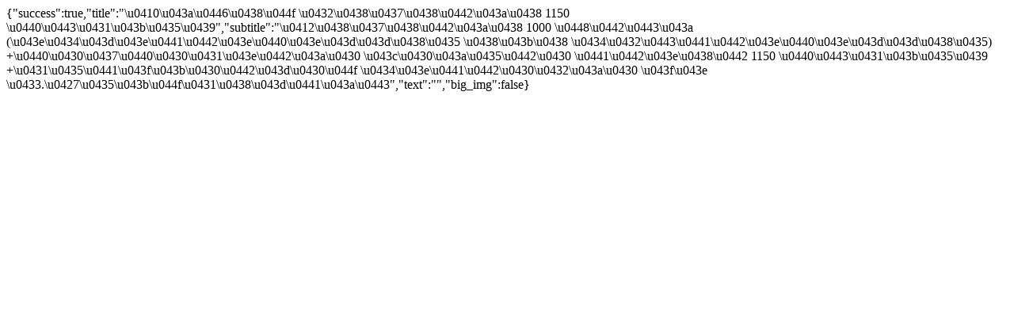

--- FILE ---
content_type: text/html; charset=UTF-8
request_url: https://pranik.ru/akciya-vizitki-1150-rublej-zablokirovana-akciya-vizitki-1150-rublej/
body_size: 275
content:
{"success":true,"title":"\u0410\u043a\u0446\u0438\u044f \u0432\u0438\u0437\u0438\u0442\u043a\u0438 1150 \u0440\u0443\u0431\u043b\u0435\u0439","subtitle":"\u0412\u0438\u0437\u0438\u0442\u043a\u0438 1000 \u0448\u0442\u0443\u043a (\u043e\u0434\u043d\u043e\u0441\u0442\u043e\u0440\u043e\u043d\u043d\u0438\u0435 \u0438\u043b\u0438 \u0434\u0432\u0443\u0441\u0442\u043e\u0440\u043e\u043d\u043d\u0438\u0435) +\u0440\u0430\u0437\u0440\u0430\u0431\u043e\u0442\u043a\u0430 \u043c\u0430\u043a\u0435\u0442\u0430 \u0441\u0442\u043e\u0438\u0442 1150 \u0440\u0443\u0431\u043b\u0435\u0439 +\u0431\u0435\u0441\u043f\u043b\u0430\u0442\u043d\u0430\u044f \u0434\u043e\u0441\u0442\u0430\u0432\u043a\u0430 \u043f\u043e \u0433.\u0427\u0435\u043b\u044f\u0431\u0438\u043d\u0441\u043a\u0443","text":"","big_img":false}